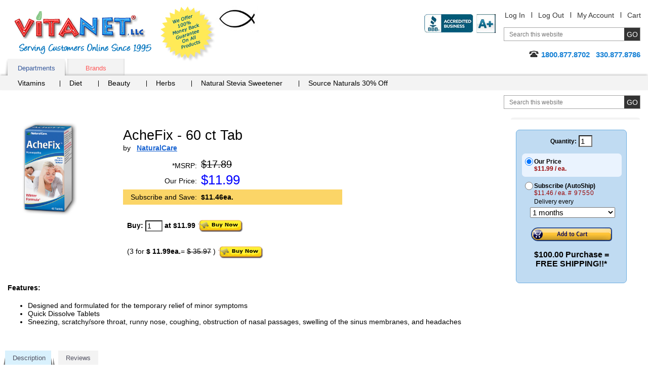

--- FILE ---
content_type: text/html;charset=UTF-8
request_url: https://vitanetonline.com/description/97550/vitamins/AcheFix/
body_size: 17836
content:



<!DOCTYPE html>
<html lang="en">
<head>



	<meta charset="utf-8">

	<TITLE>AcheFix 60 ct Tab by NaturalCare available at VitaNet&reg, LLC</TITLE>

	<meta name="viewport" content="width=device-width, initial-scale=1.0">

	<META NAME="description" CONTENT=" Sale today on AcheFix 60 ct Tab from NaturalCare, We carries a large selection of NaturalCare products call today and get free shipping or additional discounts: 1-800-877-8702.">

	<META NAME="keywords" CONTENT="AcheFix,NaturalCare,NaturalCare AcheFix">

	<meta name="robots" CONTENT="index,follow,ALL"> 
	
	<meta name="geo.region" content="US-OH" />
	<meta name="geo.placename" content="Hartville" />
	<meta name="geo.position" content="40.97012;-81.356896" />
	<meta name="ICBM" content="40.97012, -81.356896" />




<style>
.nav a,a{text-decoration:none}.add-nav,.comodo,.content-block,.description-product,.description-product .heading-block,.form-block,.guarantee,.header-block,.logo,.nav .drop,.rating-block,.skip,.tabset{overflow:hidden}#popup2 .lightbox-holder p,.btn-more,.discount img,.features dd,.features p,.footer-item,.footer-item p,.frequently-block p,.gallery p,.guarantee-block p,.options-list p,.popular-section .block p,.post .by dd,.post p,.product-block .info dd,.product-block p,.quantity-form dd,.share-list,.side-frame p,.thank-block p,body{margin:0}fieldset,form,img{border-style:none}.add-nav li:after,.skip{width:1px;position:absolute}.add-nav,.footer-item,.tabset{list-style:none}.box-section .box-holder:after,.box-section .description:after,.box-section:after,.main-section:after,.nav .drop-content:after,.nav .drop-frame:after{content:" ";display:block;clear:both}#stservicewidget,.active .lightbox-section,.footer-item li:before,.footer-list li:first-child:before,.hidden,.inner-page .add-nav li:first-child:after,.nav .active:after,.nav li:first-child:after,.nav>li.hover:after,.pagination-block .pagination li:first-child:before,.phone .type,.post-form label,.print-logo,.quantity-form input[type=submit]{display:none}.active .thank-block,.logo,.logo a,.product-block .image,.radio-block .title,.tabset a.active:after,.tabset a.active:before,.tabset a:hover:after,.tabset a:hover:before,body.header-drop-active .header-section,img{display:block}html{font-size:85%}*{font-size:100.01%}input[type=image]{outline:0}body{color:#000;font:14px Verdana,Arial,sans-serif;background:#fff;-webkit-text-size-adjust:none;-webkit-appearance:none;min-width:220px}body.nav-active #header .tab-section{max-height:4000px;visibility:visible;-webkit-transform:translateY(0);-ms-transform:translateY(0);transform:translateY(0)}body.nav-active .nav-opener span{opacity:0}body.nav-active .nav-opener:after,body.nav-active .nav-opener:before{-webkit-transform:rotate(45deg);-ms-transform:rotate(45deg);transform:rotate(45deg);top:50%;left:50%;margin-left:-15px}body.nav-active .nav-opener:after{-webkit-transform:rotate(-45deg);-ms-transform:rotate(-45deg);transform:rotate(-45deg)}body.header-drop-active .header-info-opener:before{-webkit-transform:rotate(180deg);-ms-transform:rotate(180deg);transform:rotate(180deg)}img{max-width:100%;height:auto}a{color:#069}input,select,textarea{font:100% Arial,Helvetica,sans-serif;vertical-align:middle;color:#000}fieldset,form{margin:0;padding:0}input[type=submit],input[type=text]{-webkit-appearance:none;-webkit-border-radius:0!important}#header,.add-nav li,.nav .drop-content,.nav li,.nav>li,.quality-rating,.search-form,.tabset li{position:relative}.skip{left:-10000px;top:auto;height:1px}#wrapper,.review-list .review-footer{width:100%;overflow:hidden}#header{margin:0 0 34px;padding:2px 0 0}.inner-page #header{margin:0 0 17px}.gallery li>img,.inner-page2 #header{margin:0 0 19px}.header-block{margin:0 0 -13px;padding:0 15px}.logo{float:left;background:url(/images/logo.png) 0 0/cover no-repeat;width:270px;height:85px;margin:10px 17px 15px 14px;text-indent:-9999px}.comodo,.guarantee{width:110px;height:110px;text-indent:-9999px;float:left}.logo a{height:100%}.add-nav .cart a,.add-nav li,.phone{display:inline-block}.guarantee{background:url(/images/logo-guarantee.png) 0 0/cover no-repeat}.header-section{float:right;text-align:right;padding:10px 0}#footer,.btn-go,.btn-post,.footer-list,.tabset a,.thank-block{text-align:center}.info-list dt,.logo-list,.logo-list img,.logo-list li,.phone-block{text-align:right}.add-nav{padding:0;margin:0 -10px 16px 0;font:1em/1.182em Verdana,Arial,sans-serif}.add-nav li{margin:0 -4px 0 0;padding:0 13px}.add-nav li:after{content:"";left:0;top:2px;height:11px;background:#000}#popup2 .lightbox-block,.add-nav li:first-child,.pagination-block .pagination li:first-child,.radio-block .radio-holder{background:0 0}.add-nav a{color:#333}.form-block{margin:0 0 17px;padding:0 0 0 16px}.search-form{max-width:268px;float:right;border:1px solid #a6a6a6;width:100%}.search-form .text{float:left;background:0 0;border:0;width:100%;font-size:12px;height:19px;line-height:1;padding:3px 41px 3px 10px;color:#767676;outline:0}.btn-go{width:31px;height:25px;cursor:pointer;background:#333;border:0;color:#fff;font:14px/1 Verdana,Arial,sans-serif;text-transform:uppercase;letter-spacing:0;position:absolute;outline:0;padding:0 2px;right:0;top:0}#footer,.gallery .old,.items-block h4,.number,.post .title,.quantity-form dt,.quantity-form label,.radio-block .price em{letter-spacing:1px}.phone{background:url(/images/ico-phone.png) 0 2px no-repeat;padding:0 0 2px 24px;color:#1580d5;font:bold 1.083em/1.308em Verdana,Arial,sans-serif}.nav-block .nav,.tab-holder,.tabset a{background:#f3f3f3}.tabset{padding:0 0 0 15px;margin:0;font:13px/15px Verdana,Arial,sans-serif}.tabset li{float:left;margin:0 5px 0 0}.tabset li:last-child{padding-right:0}.tabset a{display:block;width:113px;height:22px;padding:11px 0 0;color:#ff5a5a;box-shadow:inset 0 -2px 4px -1px rgba(0,0,0,.3)}.tabset a:after,.tabset a:before{content:"";position:absolute;width:10px;height:30px;background-color:transparent;right:4px;top:5px;-webkit-transform:rotate(-7deg);-ms-transform:rotate(-7deg);transform:rotate(-7deg);box-shadow:5px 0 4px rgba(0,0,0,.3);z-index:-1;display:none}.tabset a:before{right:auto;left:4px;-webkit-transform:rotate(7deg);-ms-transform:rotate(7deg);transform:rotate(7deg);box-shadow:-5px 0 4px rgba(0,0,0,.3)}.nav .drop,.nav>li:after{position:absolute;left:0}.tabset a.active,.tabset a:hover{border:0;margin:0;width:113px;color:#36599c;text-decoration:none;box-shadow:none}.tab-holder{padding:5px 0 0 25px;box-shadow:0 -2px 4px -1px rgba(0,0,0,.3)}.nav,.nav .drop-list{margin:0;list-style:none}.nav-block:after,.nav:after,.quantity-form .row:after{clear:both;display:block;content:""}.nav{padding:0}.nav-block .nav{padding:3px 0 2px 7px}.nav>li{float:left;margin:0 -1px 0 0}.nav>li:after{content:"";top:50%;width:1px;height:12px;background:#000;margin-top:-7px}.nav a{color:#000;display:inline-block;padding:2px 33px 6px 19px}.nav>li:first-child>a{padding:2px 30px 6px 10px}.nav-block .nav li:first-child a{padding:2px 24px 6px 18px}.nav .active a,.nav li.hover>a{background:#2e82dd;color:#fff}.nav .drop{top:100%;width:463px;border:2px solid #2e82dd;display:block;background:#fff;opacity:1;box-shadow:4px 4px 5px rgba(0,0,0,.4)}.nav .drop-frame{padding:0 0 17px}.nav .drop .col{width:50%;float:left}.drop .title{display:block;font:bold 13px/14px Helvetica,Arial,sans-serif;color:#2d81dd;padding:9px 14px 12px;background:-webkit-linear-gradient(top,#fff 0,#f6f6f6 15%,#cecece 100%) #cecece;background:linear-gradient(to bottom,#fff 0,#f6f6f6 15%,#cecece 100%) #cecece}.nav .drop-list{padding:7px 15px;font:12px/18px Arial,Helvetica,sans-serif}.nav .drop-list li,.nav li:first-child .drop-list li a{float:none;padding:0;background:0 0}.nav .drop-list a,.nav li.hover .drop-list a{color:#333;padding:0;background:0 0}.nav .drop-list a:hover,.nav li .drop-list a:hover{text-decoration:underline;color:#333;background:0 0;padding:0}#main{width:100%;padding:0 0 10px}.main-section{margin:0 0 35px;padding:0 15px}#content{width:100%;float:left}.c1{margin:0 256px 0 0}.content-block{padding:2px 20px 21px 0}.logo-list{padding:0;margin:0;list-style:none;float:right}#header .logo-list{padding:16px 0 0;text-align:left}.logo-list li{display:inline}#header .logo-list li{text-align:left}.logo-list img{vertical-align:top;display:block;margin:0 0 17px auto}#header .logo-list img{text-align:left;margin:0 0 20px}.product-block{float:left;color:red;font:1em/1.167em Verdana,Arial,sans-serif;text-align:center;min-width:131px;padding:0 68px 0 0}.product-block .slideset{width:160px}.footer-item,.footer-list li,.product-block img,.product-box .product img{display:inline-block;vertical-align:top}.description-product{max-width:100%;padding:18px 0 0}.description-product .heading-block{padding:0 57px 0 0}.description-product h1,.post-block .description-product h3{margin:0;color:#000;float:left;font:1.917em/1.174em Verdana,Arial,sans-serif;padding:0 0 1px}.share-block{float:right;padding:3px 0}.description-product a{color:#1b65d2;text-decoration:underline}.rating-block{line-height:1.667em;margin:0 0 12px}.rating{float:left;margin:0 7px 0 0}.features,.info-list,.info-list dd{margin:0;overflow:hidden}.ico img,.rating img,.review-list .rating img{vertical-align:top}.description-product .rating-link,.radio-block .save{float:left;color:#900}.info-list{font:1em/1.750em Verdana,Arial,sans-serif}.info-list .retail,.info-list .sale{line-height:1em;vertical-align:top;padding:0 0 3px;display:inline-block}.info-list dt{float:left;width:146px;padding:3px 0}.info-list dd{padding:3px 0 3px 8px;width:279px}.info-list form{margin-top:20px}.info-list .retail{font-size:1.417em}.info-list .sale{color:#0000ff;font-size:1.833em;margin:-2px 0 0}.features{line-height:1.833em}.features dt,.post .by dt,.review-list .by dt{float:left;padding:0 4px 0 0}#sidebar{width:256px;float:right;margin:0 0 0 -256px;display:inline}.side-form{width:217px;background:#c0dbf2;border-radius:7px;border:1px solid #6daee1}.form-frame{width:217px;overflow:hidden;padding:10px 0 28px}.side-form .select-row{text-align:center;margin:0 0 13px}.side-form .select-row label{color:#000;font:12px/20px Verdana,Arial,sans-serif;display:inline-block;margin:1px 0 0}.tab-container{margin:0 11px}.post-block .rating-block,.radio-section{margin:0 0 10px}.radio-block{width:197px;overflow:hidden;background:0 0;margin:0 0 2px;cursor:pointer}.radio-block.active{background:#eaf3fe;border-radius:7px}.radio-frame{background:0 0;padding:8px 5px 9px 6px;width:186px}.radio-block.active .radio-frame{background:url(/images/bg-tab-label.png) -394px 100% no-repeat}.tab-container input[type=radio]{float:left;margin:0 2px 0 0;padding:0;width:16px;height:16px}.radio-block .tabs-holder{width:100%}.radio-block .tabs-holder:after{content:"";display:block;clear:both}.radio-block .tab-box{overflow:hidden;font:12px Arial,Verdana,sans-serif;color:#000;text-align:left;display:block;padding:1px 0 0}.radio-block .title-select{display:block;padding:3px 0}.radio-block .price{padding:0 6px 0 0;color:#900}.radio-block .price em{font-size:12px;font-style:normal}.radio-block .save-block{display:block;overflow:hidden;margin:0}.radio-block .save-title{float:left}.radio-block select{margin:0 0 0 2px;width:168px}.tab-container .tabs{width:100%;overflow:hidden;position:relative}.tab-container .tab-content{width:100%;overflow:hidden;text-align:center;color:#000;font:16px Verdana,Arial,sans-serif}.tab-container .btn-add,.tab-container .btn-subscribe{margin:0 auto;display:block;background:url(/images/btn-add-to-cart.png) no-repeat;width:160px;height:27px;text-indent:-9999px;overflow:hidden;cursor:pointer;border:0;outline:0}.side-holder{background:url(/images/bg-side-block.gif) no-repeat}.side-frame{width:236px;overflow:hidden;padding:24px 10px 18px;text-align:center;color:#147fd4;font:bold 1.083em/1.308em Arial,Helvetica,sans-serif}.main-tab{overflow:hidden;margin:0 0 -6px}.main-tab .tabset{width:100%;padding:0;border-bottom:6px solid #d9f1fd}.main-tab .tabset li{padding:0 5px 0 0;margin:0}.main-tab .tabset a{color:#535362;background:#f3f3f3;text-align:center;padding:0 0 0 4px;height:32px;width:auto}.main-tab .tabset span{display:block;cursor:pointer;padding:7px 21px 0 10px;height:32px}.main-tab .tabset a.active,.main-tab .tabset a:hover{color:#525261;background:url(/images/bg-tabset-h.gif) no-repeat}.main-tab .tabset a.active span,.main-tab .tabset a:hover span{background:url(/images/bg-tabset-h.gif) 100% -38px no-repeat #d9f1fd}.main-tab .tab-content{padding:12px 10px 0}#sidebar .product-list .description,.block .description,.items-section ul,.lightbox-section,.reviews-block,.reviews-holder{overflow:hidden}.reviews-block h4{margin:0 0 14px;font:1.417em/1.235em Verdana,Arial,sans-serif}.post{overflow:hidden;margin:0 0 29px}.post .heading-block{width:100%;overflow:hidden;font:1.167em/1.286em Verdana,Arial,sans-serif;margin:0 0 7px}.post .rating{float:left;margin:0 13px 0 0}.post a{color:#0085b2;text-decoration:underline}.items-block{overflow:hidden;padding:0 0 14px 5px}.items-section,.share-section{overflow:hidden;padding:0 15px}.popular-block{font:1.083em/1.308em Verdana,Arial,sans-serif;float:left;min-height:317px;background:url(/images/arrow-popular.png) 100% 16px no-repeat;padding:0 10px 0 0;width:167px}.popular-block .title{display:block;font-weight:700;margin:0 0 39px;color:#da0d0e}.popular-list{padding:0;margin:0;list-style:none;letter-spacing:-1px}.popular-list li{padding:12px}.popular-list a{color:#069}.gallery{overflow:hidden;position:relative;text-align:center;padding:36px 50px 0 65px}.gallery .link-next,.gallery .link-prev{position:absolute;left:10px;top:70px;margin:0;width:25px;height:50px;overflow:hidden;text-indent:-9999px;background:url(/images/slider-arrows-sprite.png) no-repeat;cursor:pointer;z-index:5}.gallery .link-next{left:auto;right:0;background-position:-28px 0}.gallery .holder,.gallery-product .holder{width:100%;overflow:hidden;text-align:left}.gallery .gmask-center,.gallery-product .gmask-center{overflow:hidden;position:relative;z-index:1}.gallery .gmask{float:left;overflow:hidden;position:relative;width:100%;min-height:345px;vertical-align:top}.gallery .holder ul{width:99999px;margin:0;padding:30px;float:left;color:#333;list-style:none}.gallery .holder li{float:left;position:relative;overflow:hidden;padding:0 30px 0 0;width:25%;max-width:150px;text-align:center}.gallery li>img{display:inline-block;padding:0 21px 0 0;vertical-align:top}.gallery .description{color:#333;text-align:left;font:1em/1.500em Verdana,Arial,sans-serif}.gallery .rating-block{overflow:hidden;margin:0 0 3px}.gallery .rating-block img{padding:0;margin:0}.logo-section{overflow:hidden;text-align:center;padding:0 15px}.logo-section .logo{display:block;margin:0 auto 20px;background:url(/images/logo2.png) no-repeat;width:155px;height:33px;float:none}.logo-section .logo-list{padding:0 8px 0 0;margin:0;list-style:none;height:1%;float:none;overflow:hidden;text-align:center}.logo-section .logo-list li{display:inline-block;vertical-align:bottom;margin:0 -4px 0 0;padding:0 3px}.inner-page .side-block{margin:0 0 27px}#quote,.email a,.footer-item a,.footer-list a{color:#000}#footer{width:100%;background:#e2e2e2;font:1em/1.636em Arial,Helvetica,sans-serif;color:#333}.footer-block{max-width:640px;margin:0 auto;padding:17px 0}.footer-item,.inner-page .main-tab .tabset,.inner-page .main-tab .tabset li{padding:0 5px}.footer-item{width:30%;margin-right:-4px;box-sizing:border-box;max-width:165px}.header-info-opener,.nav-opener{width:40px;height:40px;background:0 0;position:relative;text-align:center}.footer-item.wide{width:40%;max-width:235px}.footer-item address{font-style:normal}.email{margin:10px 0 0}.inner-page #header{padding-top:12px;margin-bottom:10px}.inner-page .search-form{min-width:268px}.inner-page .content-block{padding:2px 20px 2px 0}.inner-page .gallery{padding:5px 50px 0 65px}.inner-page .gallery .holder li{max-width:165px;width:25%}.inner-page .gallery .holder li>img{margin:0 0 9px;height:111px}.inner-page .gallery .gmask{min-height:245px}.inner-page .main-tab .tabset span{padding:7px 15px 0}.inner-page .main-tab .tabset a{box-shadow:none;height:32px;background:#f3f3f3;padding:0}.inner-page .main-tab .tabset a.active,.inner-page .main-tab .tabset a:hover{color:#525261;background:#d9f1fd}.inner-page .main-tab .tabset a:after,.inner-page .main-tab .tabset a:before{box-shadow:6px 0 0 rgba(0,0,0,.5);-webkit-transform:rotate(-11deg);-ms-transform:rotate(-11deg);transform:rotate(-11deg);right:10px}.inner-page .main-tab .tabset a:before{left:10px;box-shadow:-6px 0 0 rgba(0,0,0,.5);-webkit-transform:rotate(11deg);-ms-transform:rotate(11deg);transform:rotate(11deg)}.nav-opener{display:none;float:left;margin:-50px 0 0 15px;border-radius:8px;border:1px solid #ddd}.nav-opener span,.nav-opener:after,.nav-opener:before{background:#ffa600;position:absolute;top:30%;width:80%;height:3px;left:50%;-webkit-transition:.2s linear;transition:.2s linear;margin:-2px 0 0 -15px}.nav-opener:after,.nav-opener:before{content:"";top:50%;margin-top:-2px}.nav-opener:after{top:70%;margin-top:-2px}.header-info-opener{display:none;border-radius:8px;line-height:20px;border:1px solid #ddd;clear:both;float:right}.header-info-opener:before{content:"";position:absolute;left:50%;top:50%;width:24px;height:24px;margin:-12px 0 0 -12px;background:url(/images/arrow-down.svg) 50% 50%/contain no-repeat}@media all and (min-width:1024px){.nav .drop-list{display:block!important;opacity:1!important}.footer-item address a{cursor:default}.footer-item address a:hover{text-decoration:none}}@media all and (max-width:1199px){.gallery .holder li{padding:0 27px 0 0}.popular-section /*.block{width:20%;margin:0 -4px 0 0;padding:0 10px}*/.inner-page .gallery{padding:5px 50px 0 45px}.inner-page .gallery .holder li{max-width:162px;padding:0 25px}.inner-page .gallery .holder li>img{padding:0}}@media all and (max-width:1023px){.info-list dd,.nav .drop{width:auto}.form-frame,.nav .drop .col.alt,.radio-block,.radio-frame,.side-block,.side-form,.subscribe-form{width:100%}.gallery-product .slide03 h2,.gallery-product h2{position:static;text-align:left}.shop-bar,.slide04 .shop-bar{bottom:auto;right:10px}#sidebar,.gallery .old,.nav-opener{display:block}*{box-sizing:border-box}blockquote{margin:5px 10px}.header-block{margin:0 0 10px}.search-form .text{height:25px}.tab-section{padding:0 15px;-webkit-transform:translateY(-100%);-ms-transform:translateY(-100%);transform:translateY(-100%);visibility:hidden;max-height:0}.block.guaranteed .title,.box-section .description,.description-product .heading-block,.gallery-product .slide01 img,.gallery-product .slide02 img,.gallery-product .slide03 img,.nav .drop-frame,.tabset{padding:0}.tabset a{height:auto;padding:10px 5px}.nav>li:after,.tabset a.active:after,.tabset a.active:before,.tabset a:hover:after,.tabset a:hover:before{display:none}.tab-holder{padding:0 15px;margin:0 -15px}.nav>li{float:none;margin:0}.nav li.drop-active .drop{border:solid #aaa;border-width:1px 0}.nav a{padding:4px 15px}.nav>li:first-child>a{padding:5px 15px}.nav .active a,.nav li.hover>a{background:0 0;color:#2e82dd}.nav .drop{position:static;border:none;margin:0 -15px;padding:0 30px;box-shadow:4px 0 5px rgba(0,0,0,.4)}.nav .drop .col{width:100%;float:none}.drop .title{background:0 0;padding:5px 10px}.nav .drop-list{background:#f7f7f7;margin:0 -45px;padding:10px 70px;box-shadow:3px 0 4px rgba(0,0,0,.4)}#content,.gallery .new,.gallery .old{float:none}.c1{margin:0 0 15px}.content-block{padding:15px}#header .logo-list{padding:10px 0 0;clear:both}.logo-list li{display:inline-block;vertical-align:middle;padding:0 5px 10px}#header .logo-list img,.logo-list img,.side-block{margin:0 auto}.product-block{padding:0 20px 0 0}.description-product{padding:20px 15px}#sidebar{width:50%;float:none;margin:0 auto 15px}.side-form{margin:0 auto 10px}.form-frame{padding:10px 15px}.gallery-product .holder li.slide02,.gallery-product .holder li.slide03,.gallery-product .holder li.slide04,.radio-frame,.shipping-block .frame{padding:10px}.popular-section,.side-form .select-row{text-align:left}.block.shipping .title,.radio-block,.tab-container{margin:0}.shipping-block,.shipping-block .frame{margin:0 0 10px;width:100%}.side-frame{width:100%;padding:15px 15px 5px}.slide02 .shop-bar,.slide04 .shop-bar{width:auto;padding:5px}.card-block{width:100%;padding:5px 10px}.gallery{padding:30px 60px 0}.gallery .link-next,.gallery .link-prev{top:50%;margin-top:-25px}.gallery .holder li{padding:0 15px;max-width:155px}.gallery li>img{padding:0;width:auto;height:111px}.logo-section .logo-list{margin:0 auto 20px;padding:0}.gallery-product .holder li.slide01{padding:10px 10px 70px}.gallery-product h2{margin-right:100px}.shop-bar{left:10px;top:78%;padding:5px}.slide04 .discount{left:auto;right:10px;top:35px}.btn-shop:before{width:20px;height:20px;margin-top:-11px}.btn-shop,.slide02 .btn-shop{padding-left:27px;height:40px}.btn-shop{font-size:14px;line-height:40px}.slide04 .btn-shop{margin-left:10px}.slide01 .heading,.slide02 .heading,.slide04 .heading{font-size:16px;line-height:18px;padding:0 5px;float:none;display:block;overflow:hidden}.slide02 .heading{width:auto;line-height:18px;padding:0 5px;overflow:hidden;margin:0}.block,.block.guaranteed,.block.shipping{margin:0 0 10px;padding:10px 5px}.guaranteed .ico,.ico{margin:0 5px 5px 0}.ico{width:30%}.block.shipping .ico{margin:0 0 5px 5px}.block.shipping .description{overflow:visible}.pagination-block{text-align:center;padding:0;margin:0 0 15px}.pagination-block .title{padding:0 0 10px}.pagination-block .pagination{float:none;display:inline-block;vertical-align:top}.pagination-block .pagination li{padding:0 6px}.box-section .box{margin:0 -4px 2% 2%;padding:0;max-width:100%}.box-section .box-holder{padding:10px 0}.box-section .btn-shop{width:90px}.items-block .header-block,.reviews-block .header-block{margin:0 0 5px}#footer{letter-spacing:0}.copyright{padding:5px 10px}.footer-list{margin:0 0 20px}.inner-page .search-form{min-width:100%}.inner-page .add-nav{margin:0 0 16px}.inner-page .add-nav li:last-child{padding-right:4px}.inner-page .content-block{padding:0;margin:0 0 20px}}@media all and (max-width:767px){.add-nav,.phone-block{text-align:left}#header{padding:10px 0}.logo{width:135px;height:42px;margin:8px 10px 0 0}.jc{width:45px;height:25px}.guarantee{width:60px;height:60px}.header-section{background:#f1f1f1;padding:10px;display:none;position:absolute;left:0;top:100%;z-index:999;width:100%;right:0}.add-nav{margin:0 0 10px;text-transform:uppercase}.add-nav li:after{display:none}.add-nav li,.forum-links a:first-child,.header-info-opener{display:block}.add-nav li{margin:0;padding:5px 0}.form-block{margin:0 0 10px;padding:0}.search-form{max-width:100%}.search-form .text{color:#333;background:#fff}#header .logo-list{text-align:right;padding:0;position:absolute;right:15px;top:25px;max-width:230px}#header .logo-list li{width:45%}#sidebar,.product-block .slideset{width:100%}.product-block{width:100%;float:none;padding:0}.description-product{padding:10px 0;max-width:100%;margin:0 auto}.gallery-product,.side-content{float:none;padding:0;margin:0 0 15px;width:100%}.gallery .holder li{max-width:170px}.slide04 .shop-bar{left:10px}.slide03 .discount{top:35px}.box-section .box{width:100%;max-width:400px;margin:0 auto 10px}.popular-section .block{width:33%}.inner-page .add-nav{margin:0 0 10px}.inner-page .gallery .holder li{max-width:180px}.zoomWindow{display:none!important}}@media all and (max-width:479px){.header-block{margin:0 0 50px}.logo{float:none;margin:0 auto}.tabset-section{clear:both;padding-top:15px}#header .logo-list{position:static;float:right;clear:none;margin-top:14px;max-width:200px}.description-product{max-width:100%}.info-list dt{width:105px}.gallery{padding:30px 30px 0}.gallery .link-next,.gallery .link-prev{left:0}.gallery .link-next{right:0;left:auto}.box-section .color02 .product,.box-section .color04 .product,.box-section .color05 .product,.box-section .color06 .product,.box-section .product{bottom:10px;left:20px}.gallery .gmask{min-height:290px}.gallery .holder li{max-width:230px}.logo-section .logo-list{width:100%}.discount,.logo-section .logo-list li{width:20%}.gallery-product .holder li.slide01,.gallery-product .holder li.slide02,.gallery-product .holder li.slide04{padding:10px 10px 75px}.gallery-product .holder li.slide03{padding:10px 10px 50px}.gallery-product h2{margin:25px 0 10px}.gallery-product .slide03 h2{margin-bottom:10px}.shop-bar{height:60px;top:76%}.slide03 .discount{top:140px}.slide04 .discount{top:120px}.slide03 .btn-shop{bottom:10px}.slide01 .heading,.slide02 .heading,.slide04 .heading{font-size:14px;line-height:16px}.slide02 .heading{line-height:16px}.pagination-block .title{float:none;display:block}.pagination-block .pagination li:first-child{float:none;width:100%}.box-section .product{width:35%}.box-section h3{margin:0 15px 10px 55px}.popular-section .block{width:50%}.footer-item,.footer-item.wide{width:100%;max-width:100%;display:block;margin:0 0 10px}.inner-page .gallery{padding:0 30px}.inner-page .gallery .holder li{max-width:217px;padding:0 15px}.nav-opener{margin:-40px 0 0 15px}.header-info-opener{position:absolute;right:15px;top:122px}}
.ingredient_table { width:100%; display:inline-table; text-align:center; vertical-align:top; }
.dshea_table_div { width:100%; text-align:left; vertical-align:top; padding:0px 0px 0px 0px; }
.dshea_table_top { width:100%; vertical-align:top; border-width:1px 1px 1px 1px; border-style:solid; border-color:#323232; 
  -moz-border-top-left-radius:4px;
  -moz-border-top-right-radius:4px;
  -webkit-border-top-left-radius:4px;
  -webkit-border-top-right-radius:4px;
  border-top-left-radius:4px;
  border-top-right-radius:4px; }
.dshea_table_bottom { width:100%; vertical-align:top; border-width:0px 1px 1px 1px; border-style:solid; border-color:#323232; 
  -moz-border-bottom-left-radius:4px;
  -moz-border-bottom-right-radius:4px;
  -webkit-border-bottom-left-radius:4px;
  -webkit-border-bottom-right-radius:4px;
  border-bottom-left-radius:4px;
  border-bottom-right-radius:4px; }
</style>
	
	<!--[if IE 9]>
		<link hreflang="en-us" media="all" rel="stylesheet" href="/css/ie.css">
	<![endif]-->






	<script type="text/javascript" src="/js/jquery.merg.mobile.mini1.js" async></script>






<script async src="https://www.googletagmanager.com/gtag/js?id=G-ET38GKM4DW"></script>
<script>
  window.dataLayer = window.dataLayer || [];
  function gtag(){dataLayer.push(arguments);}
  gtag('js', new Date());

  gtag('config', 'G-ET38GKM4DW');
</script>
<script async type="text/javascript">
    (function(c,l,a,r,i,t,y){
        c[a]=c[a]||function(){(c[a].q=c[a].q||[]).push(arguments)};
        t=l.createElement(r);t.async=1;t.src="https://www.clarity.ms/tag/"+i;
        y=l.getElementsByTagName(r)[0];y.parentNode.insertBefore(t,y);
    })(window, document, "clarity", "script", "j2aaeoamaz");
</script> <script type="application/ld+json">
{
  "@context": "https://schema.org/",
  "@type": "Product",
  "name": "AcheFix 60 ct Tab",

"image": "https://vitanetonline.com/images/products/7056929755052.jpg",

  "description": "This unique product AcheFix 60 ct Tab by NaturalCare can help support anyones health and wellness goals.",
  "mpn": "705692975505",
  "gtin": "705692975505",
  "sku": "97550",

  "brand": {
    "@type": "Brand",
    "name": "NaturalCare"
  },
 
  "offers": {
    "@type": "Offer",
"url": "https://vitanetonline.com/description/97550/vitamins/AcheFix/",

    "priceCurrency": "USD",
    "price": "11.45",
    "priceValidUntil": "2026-12-31",

    "itemCondition": "http://schema.org/NewCondition",
    "availability": "http://schema.org/InStock",
    "seller": {
      "@type": "VitaNet&reg, LLC",
      "name": "Sales Dept"
    }
  }
}
</script>

</head>
<body itemscope itemtype="//schema.org/WebPage" class="inner-page" >
	<div id="wrapper" class="vcard">
		<noscript><div>Javascript must be enabled for the correct page display</div></noscript>
		<a class="skip" href="#main">Skip to Main</a>
		<div itemscope itemtype="//schema.org/WPHeader" id="header">
			<div class="header-block">
				<b class="logo"><a href="/" class="fn org url" accesskey="1">VitaNet &reg; LLC. Serving Customers Online Since 1995</a></b>
				<strong class="print-logo"></strong>
				<a href="#" class="guarantee"  title="12 month return policy on any order from purchase date, We pay the shipping back on all returns for a 100% refund of purchase price on the product returned to us whether opened or not opened.">We Offer 100% Money Back Guarantee On All Products</a><img class="jc" align="left" src="/images/jc.jpg" width="85" height="50" alt="John 3:16" border="0">
				

				<a href="#" class="header-info-opener" aria-label="Drop down Menu Right Side"></a>
				<div class="header-section">
					<ul class="add-nav">
						<li><a href="/user--registration.cfm" rel="nofollow">Log In</a></li>
						<li><a href="/logout.cfm" rel="nofollow">Log Out</a></li>
						<li><a href="/useraccount.cfm" rel="nofollow">My Account</a></li>
						<li><a class="cart" href="/viewcart1.cfm" rel="nofollow">Cart</a></li>
					</ul>
					<div class="form-block">
						<form action="/search.cfm" class="search-form" autocomplete="off">
							<fieldset>
								<input accesskey="4" title="Search field" class="text clear-input" type="text" name="txtCriteria" value="Search this website" />
								<input class="btn-go" type="submit" value="go" />
							</fieldset>
						</form>
					</div>
					<div class="phone-block">
						<span class="phone tel"><span class="type">Online</span><span class="value">1800.877.8702</span> &nbsp; <span class="value">330.877.8786</span></span>
					</div>
				</div>
			<ul class="logo-list">
<li><span id="productpage34"  onClick="window.location='//www.bbb.org/canton/business-reviews/vitamins-and-food-supplements/vitanet-llc-in-hartville-oh-7002945/'" onmouseover="window.status='//www.bbb.org/canton/business-reviews/vitamins-and-food-supplements/vitanet-llc-in-hartville-oh-7002945/'; document.getElementById('productpage34').className = 'dynamicnavbarlinks_hover';" onmouseout="window.status=''; document.getElementById('productpage34').className = 'dynamicnavbarlinks';" class="dynamicnavbarlinks"><img src="/images/bbbratings.jpg"  alt="BBB&reg; Accredited Business" width="141" height="37"/></span></li>

							</ul>	
			</div>
			<a href="#" class="nav-opener" aria-label="drop down menu left side"><span></span></a>
			<div class="tab-section">
				<div class="tabset-section">
					<ul class="tabset" id="tabset">
						<li><a href="#tab-1" class="tab active" alt="Department tab">Departments</a></li>
						<li><a href="#tab-2" class="tab" alt="all brands">Brands</a></li>




					</ul>
				</div>
				<div class="tab-holder">
					<div class="tab-content" id="tab-1">
						<ul class="nav">
							<li>
								<a href="/search/Vitamin/Vitamin/" rel="nofollow" alt="general vitamin supplements">Vitamins</a>
								
							</li>
							<li>
								<a href="/search/Diet/Diet/" rel="nofollow" alt="diet products">Diet</a>
								
							</li>
							<li>
								<a href="#" rel="nofollow" alt="beauty products">Beauty</a>
								
							</li>
							<li>
								<a href="/searchs/Herb/Herb/" rel="nofollow" alt="herbal supplements">Herbs</a>
								
							</li>
							<li>
								<a href="/search/Sure_Stevia/Sure_Stevia/" rel="nofollow" alt="Natural Stevia Sweeteners">Natural Stevia Sweetener</a>
								
							</li>
							<li><a href="/sourcenaturals/home.cfm" rel="nofollow" alt="Source Naturals Products with free shipping option">Source Naturals 30% Off</a></li>
						</ul>
					</div>
					<div class="tab-content" id="tab-2">
						<ul class="nav">
							<li><a href="/manufacture/Solaray/" rel="nofollow" alt="Solaray Brand vitamins">Solaray</a></li>
							<li><a href="/sourcenaturals/home.cfm" rel="nofollow" alt="Source Naturals Brand Vitamins">Source Naturals</a></li>
							<li><a href="/manufacture/NATURE%27S-WAY/" rel="nofollow" alt="Natures Way brand vitamins">Nature's Way</a></li>
							<li><a href="/manufacture/HYLANDS//" rel="nofollow" alt="Hyland brand vitamins">Hyland's</a></li>
							<li><a href="/manufacture/AVALON/" rel="nofollow" alt="avalon brand products">Avalon</a></li>
							<li><a href="/manufacture/JASON-NATURAL/" rel="nofollow" alt="Jason Naturals products">Jason</a></li>
							<li><a href="/manufacture/YOGI-TEAS_GOLDEN-TEMPLE-TEA-CO/" rel="nofollow" alt="Yogi herbal teas">Yogi</a></li>
							<li><a href="/manufacture/Kal/" rel="nofollow" alt="Kal brand Vitamins">Kal</a></li>
							<li><a href="/manufacturer.cfm" rel="nofollow" alt="List of all brands available on site">All Brands</a></li>
						</ul>
					</div>

					
					
				
					
				</div>
			</div>
		</div> 



		<div id="main">
			<div class="main-section">
					<div class="form-block">
						<form action="/search.cfm" class="search-form" autocomplete="off">
							<fieldset>
								<input aria-label="search website" accesskey="4" title="Search field" class="text clear-input" type="text" name="txtCriteria" value="Search this website" />
								<input class="btn-go" type="submit" value="go" aria-label="search site button"/>
							</fieldset>
						</form>
					</div>
									


				<div itemscope itemtype="//schema.org/Product" id="content">
					<div class="c1">

						<div class="content-block">
							<div class="product-block">
								<div class="slideset">
									<div class="sli de" style="height:320px;">

<a href="/images/products/7056929755052.jpg" alt="Image of NaturalCare AcheFix"><img itemprop="image"  src="/images/products/7056929755052.jpg" alt="NaturalCare: AcheFix 60 ct Tab" height="224" width="131"></a>

					 



									</div>
								
								
</div>
							


</div>
							
							<div class="description-product">
								<div class="heading-block">

									<h1 itemprop="name">AcheFix - 60 ct Tab</h1><br><br>by &nbsp; <A href="/manufacture/NaturalCare/"><b>NaturalCare</b></A>
									<div class="share-block"></div>
								</div>
								<div class="rating-block">

								</div>
								<dl itemprop="offers" itemscope itemtype="//schema.org/Offer" class="info-list">
 								
								<dt>*MSRP:</dt><dd><span class="retail"><strike>$17.89</strike></span></dd> <dt>Our Price:</dt><dd><span itemprop="priceCurrency" content="USD" class="sale">$</span><span itemprop="price" class="sale">11.99</span></dd> <dt style="background-color:#fbd567;">Subscribe and Save:</dt><dd style="background-color:#fbd567;"> <b>$11.46ea.</b></dd>
									<dd><form action="/buy.cfm" method="post" enctype="multipart/form-data" ></dd>
<dd><b>Buy: <input type="text" aria-label="quantity to purchase" name="Quantity" value="1" size="2">

 at $11.99 
<input type="hidden" name="manf" value="NaturalCare" >
<input type="hidden" name="description" value="AcheFix 60 ct Tab" >
<input type="hidden" name="itemnumber" value="97550">

<input type="hidden" name="Sprice3" value="11.45">

<input type="hidden" name="Sprice" value="11.46">
<input src="/images/add-to-cart1.png" width="90" height="24" name="submit" type="image" value="" alt="add to cart button"></form> </b></dd> 
<dd><form action="/buy.cfm" method="post" enctype="multipart/form-data" >(3 for <b>$  11.99ea.</b>= <strike>$  35.97</strike> ) <input type="hidden" name="Quantity" value="3" size="2">
					<input type="hidden" name="manf" value="NaturalCare" >
					 <input type="hidden" name="description" value="AcheFix 60 ct Tab" >
					 <input type="hidden" name="itemnumber" value="97550"><input type="hidden" name="Sprice3" value="11.45"><input type="hidden" name="Sprice" value="11.45"><input src="/images/add-to-cart1.png" width="90" height="24" name="submit" type="image" value="" alt="Add to cart button">
					 </form></dd>
					 



</dl>
							</div>
						</div>

<dl class="features">
<dt><b>Features:</b></dt>
</dl>
<ul>

<li>Designed and formulated for the temporary relief of minor symptoms </li>

<li>Quick Dissolve Tablets </li>

<li>Sneezing, scratchy/sore throat, runny nose, coughing, obstruction of nasal passages, swelling of the sinus membranes, and headaches </li>

</ul>

									

					</div>
				</div>
				<div id="sidebar">
					
					<div class="side-block">
						<div class="side-holder">
							<div class="side-frame">
								



								<form class="side-form" action="/buy.cfm" method="post" enctype="multipart/form-data" >

									<fieldset>
										<div class="form-holder">
											<div class="form-frame">
												<div class="select-row">
													<label for="quantity-field"><B>Quantity:</b></label>
													<input type="Text" name="Quantity" value="1" size="1" id="quantity-field">
													
												</div>
												


												<div class="tab-container">
													<div class="radio-section">
														
														<div class="radio-block active">
															<div class="radio-holder">
																<div class="radio-frame">
																	<label for="radio1">
																		<input id="radio1" value="1" name="radiotab" checked="checked" type="radio" />
																		<span class="tab-box">
																			<span class="title"><b>Our Price</b></span>
																			

<span class="price"><b>$11.99 / ea. </b> </span>


																			<input type="hidden" name="Sprice3" value="11.45">
																			
																		 	<input type="hidden" name="description" value="AcheFix 60 ct Tab" >
																			<input type="hidden" name="manf" value="NaturalCare" >
																		</span>
																	</label>

																</div>
															</div>
														</div>
														
														<div class="radio-block">
															<div class="radio-holder">
																<div class="radio-frame">
																	<div class="tabs-holder">
																		<label for="radio2">
																			<input id="radio2" value="2" name="radiotab" type="radio" />
																			<span class="tab-box">
																				<span class="save-block">
																					<span class="save-title"><b>Subscribe (AutoShip)</b></span>
																					<span class="save"> </span>
																				</span>
																				


<span class="price">$11.46 / ea. <em> # 97550</em></span>


																				<span class="title-select">Delivery every</span>
																			
																			<input type="hidden" name="Sprice3" value="11.45">
																			
																		
																			</span>
																		</label>
																		<select name="months" aria-label="Choose a month">
																			<option aria-labelledby="one month" value="30">1 months</option>
																			<option aria-labelledby="two months" value="60">2 months (most common)</option>
																			<option aria-labelledby="three months" value="90">3 months</option>
																			<option aria-labelledby="four months" value="120">4 months</option>
																			<option aria-labelledby="five months" value="150">5 months</option>
																			<option aria-labelledby="six months" value="180">6 months</option>


																		</select>

																	</div>
																</div>
															</div>
														</div>
													</div>
													<div class="tabs">
														
														<div class="tab-content">
															<div class="slide">
																<input name="submit" class="btn-add" type="submit" value="Add to Cart     ">
<br>

											<center><strong class="title">$100.00 Purchase = FREE SHIPPING!!*</strong></center>
	
																
																
															
															</div>
														</div>
														
														<div class="tab-content">
															<div class="slide">
																<input name="submit" class="btn-add" type="submit" value="Add to Cart     ">
															</div>
														</div>
													</div>
												</div>
											</div>
										</div>
<input type="hidden" name="itemnumber" value="97550"><input type="hidden" name="Sprice" value="11.45"> 
									</fieldset>
								</form>


								
							</div>
						</div>
					</div>
				</div>
			</div>
			<div class="main-tab">
				<a name="more"></a>
				<ul class="tabset">
					<li><a href="#tab-3" class="tab active"><span>Description</span></a></li>
					<li><a name="tab-5" href="#tab-5" class="tab"><span>Reviews</span></a></li>
				</ul>
				<div class="tab-content" id="tab-3">
<dl class="info" >
<dt>UPC: <em itemprop='productID'>705692975505</em> </dt><dd># <em itemprop='sku'>97550</em></dd>

											
										</dl>
<BR><table border=0><TR><TD><b>AcheFix by NaturalCare</b>    <P>
This product is designed and formulated for the temporary relief of minor symptoms of runny nose, sneezing, congestion, chills, body aches, headache, cough, and scratchy/sore throat.    <P>
Common Winter Issues    <P>
Sneezing, scratchy/sore throat, runny nose, coughing, obstruction of nasal passages, swelling of the sinus membranes, and headaches are all more common in the winter. Now you can get the support you need with AcheFix!    <P>
Simple steps to help limit exposure during times of congestion and aches    <P>
Hand-washing is one of the most effective ways to stay healthy during winter months. Do not touch the nose or eyes. Cough or sneeze into a tissue and discard, and try to avoid those who are ill. Clean environmental surfaces with a disinfectant.    <P>
<table border="1">    <P>
<tr>  <td>Homeopathic Ingredient</td>  <td>*Possible Symptoms Addressed</td>  </tr>    <P>
<tr>  <td>Aconitum napellus HPUS</td>  <td>pain in the head; requent sneezing; pain in the throat; fever</td>  </tr>    <P>
<tr>  <td>Belladonna HPUS	</td>  <td>swelling of internal nose; nausea and inclination to vomit; catarrh with cough</td>  </tr>    <P>
<tr>  <td>Drosera rotundifolia HPUS	</td>  <td>spasmodic cough; pressing headache; sneezing; oppression of the chest</td>  </tr>    <P>
<tr>  <td>Echinacea angustifolia HPUS	</td>  <td>constant cleaning of the mucus from throat; sore feeling in the chest</td>  </tr>    <P>
<tr>  <td>Eucalyptus globules HPUS	</td>  <td>dullness of metal faculties; heaviness of head; dryness and burning of throat</td>  </tr>    <P>
<tr>  <td>Influenzinum HPUS	</td>  <td>oculo-nasal catarrh, flu like symptoms</td>  </tr>    <P>
</TABLE>    <P>
HPUS indicates ingredient is officially listed in the Homeopathic Pharmacopeia of the United States. *Based exclusively on references from Homeopathic Material Medica    <P>
<B>SUGGESTED USE</B>    <P>
Use only as directed. Adults and children over 6: At the onset of symptoms, take 2 tablets (put under the tongue) every 4 hours, up to 6 tablets per day. Not for use by children under 6.    <P>
<B>OTHER INGREDIENTS</B>    <P>
Dextrose.    <P>
<B>ACTIVE INGREDIENTS</B>    <P>
Aconitum napellus 8X, belladonna 8X, drosera rotundifolia 8X, Echinacea angustifolia 8X, eucalyptus globulus 8X, eupatorium perfoliatum 8X, ferrum phosphoricum 10X, gelsemium sempervirens 8X, and influenzinum 200C.    <P>
<B>WARNINGS</B>    <P>
Do not use if safety seal is broken or missing. Do not take this product for more than 10 days (adults) or 5 days (children). A persistent cough may be a sign of a serious condition. If cough persists for more than 7 days, tends to recur, or is accompanied by rash, persistent headache, fever that last more than 3 days, or if new symptoms occurs, consult a health professional. If sore throat is severe, persists for more than 2 days, is accompanied or followed by fever, headache, rash nausea or vomiting, consult a health professional promptly. If pregnant or nursing, ask a health professional before use. Keep out of reach of children. In case of overdose, get medical help or contact a Poison Control Center right away. <P></td></tr></table><BR> 

				</div>
				<div class="tab-content" id="tab-4"></div>
				<div class="tab-content" id="tab-5">
					<div class="reviews-block">


						<a href="/review.cfm?product=97550" target="review" rel="nofollow">Write a Review</a><br>
						<b>Helpful Customer Reviews</b>



					</div>
				</div>
			</div>
			<div class="items-block">
				
				<div class="items-section">
					<div class="popular-block">
						<span class="title">Most Popular Brands</span>
						<ul class="popular-list">

<li><a href="/solaray.cfm" rel="nofollow" title="Solaray Products">Solaray</a></li>
<li><a href="/red-yeast-rice.cfm" title="red yeast rice extract" rel="nofollow">Red Yeast Rice</a></li>
<li><a href="/thompson.cfm" rel="nofollow" Title="Thompson Nutritional Products">Thompson nutritional</a></li>
<li><a href="/kal.cfm" rel="nofollow" title="Kal Brand Products">Kal</a></li>
<li><a href="/manufacturer.cfm" rel="nofollow" title="Shop by Brand Complete list">Shop by Brands &nbsp;&nbsp;</a></li>


						</ul>
<p>Tags:<br/></p>


					</div>
						
				

					<div class="gallery">
							<a class="link-prev" href="#">&lt;</a>
							<a class="link-next" href="#">&gt;</a>
							<div class="holder">
								<div class="gmask-center">
									<div class="gmask">
	
								<ul>


										<li>
					 
					 <IMG border="0" width="62" height="111"  alt="Solaray: Methyl B-12 Lozenge Mango Peach 60ct 2500mcg"  
				 src="/images/products/thumbnail32183.png"  >
					 
											
											
											<div class="description">
							 
 
											<A HREF="/description/32183/vitamins/Methyl-B-12-Lozenge-Mango-Peach/" >Methyl B-12 Lozenge Mango Peach 60ct 2500mcg</a>
											
												<div class="rating-block">
													<img  src="/images/rating.png" width="77" height="17" alt="image description" />
													
												</div>
												
													
												
											</div>
										</li>


										<li>
					 
					 <IMG border="0" width="62" height="111"  alt="Solaray: Stomach Blend SP-20B 100 ct"  
				 src="/images/products/thumbnail2205.png"  >
					 
											
											
											<div class="description">
							 
 
											<A HREF="/description/2205/vitamins/Stomach-Blend-SP-20B/" >Stomach Blend SP-20B 100 ct</a>
											
												<div class="rating-block">
													<img  src="/images/rating.png" width="77" height="17" alt="image description" />
													
												</div>
												
													
												
											</div>
										</li>


										<li>
					 
					 <IMG border="0" width="62" height="111"  alt="KAL: Stomach Acid Defense 60 ct"  
				 src="/images/products/thumbnail46954.png"  >
					 
											
											
											<div class="description">
							 
 
											<A HREF="/description/46954/vitamins/Stomach-Acid-Defense/" >Stomach Acid Defense 60 ct</a>
											
												<div class="rating-block">
													<img  src="/images/rating.png" width="77" height="17" alt="image description" />
													
												</div>
												
													
												
											</div>
										</li>


										<li>
					 
					 <IMG border="0" width="62" height="111"  alt="Vita Logic: Stomach Formula Veg Cap (Btl-Plastic) 120ct"  
				 src="/images/products/thumbnail17372.png"  >
					 
											
											
											<div class="description">
							 
 
											<A HREF="/description/17372/vitamins/Stomach-Formula/" >Stomach Formula Veg Cap (Btl-Plastic) 120ct</a>
											
												<div class="rating-block">
													<img  src="/images/rating.png" width="77" height="17" alt="image description" />
													
												</div>
												
													
												
											</div>
										</li>


										<li>
					 
					 <IMG border="0" width="62" height="111"  alt="NATURE'S ANSWER: Super Green Tea With Peach Extract 2 fl oz"  
				 src="/images/products/thumbnailNA0608.png"  >
					 
											
											
											<div class="description">
							 
 
											<A HREF="/description/NA0608/vitamins/Super-Green-Tea-With-Peach-Extract/" >Super Green Tea With Peach Extract 2 fl oz</a>
											
												<div class="rating-block">
													<img  src="/images/rating.png" width="77" height="17" alt="image description" />
													
												</div>
												
													
												
											</div>
										</li>


										<li>
					 
<IMG border=0 width="62" height="111" alt="Magnesium Powder Peach Flavored"   src="/images/products/no_photo.gif" >
					 
											
											
											<div class="description">
							 
 
											<A HREF="/description/DRB-00518/vitamins/Magnesium-Powder-Peach-Flavored/" >Magnesium Powder Peach Flavored 347G</a>
											
												<div class="rating-block">
													<img  src="/images/rating.png" width="77" height="17" alt="image description" />
													
												</div>
												
													
												
											</div>
										</li>


										<li>
					 
					 <IMG border="0" width="62" height="111"  alt="NaturalCare: AcheFix 60 ct Tab"  
				 src="/images/products/thumbnail97550.png"  >
					 
											
											
											<div class="description">
							 
 
											<A HREF="/description/97550/vitamins/AcheFix/" >AcheFix 60 ct Tab</a>
											
												<div class="rating-block">
													<img  src="/images/rating.png" width="77" height="17" alt="image description" />
													
												</div>
												
													
												
											</div>
										</li>


										<li>
					 
<IMG border=0 width="62" height="111" alt="Collagen Types 1 and 3 Powder Peach Flavored"   src="/images/products/no_photo.gif" >
					 
											
											
											<div class="description">
							 
 
											<A HREF="/description/DRB-00522/vitamins/Collagen-Types-1-and-3-Powder-Peach-Flavored/" >Collagen Types 1 and 3 Powder Peach Flavored 228G</a>
											
												<div class="rating-block">
													<img  src="/images/rating.png" width="77" height="17" alt="image description" />
													
												</div>
												
													
												
											</div>
										</li>

			<li>
										<div class="description">
											<p></p>
											
										</div>
										<br>
<center><A href="/similar-items/97550/vitamins-herbs/">.. Find More similar vitamins ..</a></center><BR>

									</li>
									</ul>
								</div>
							</div>
						</div>


					</div>


<TR><TD colspan="4"><BR><BR><BR>
<B>Supplemental Information</b><BR>
<HR width="100%" style="border:1px solid #3f3f3f;" ><UL>
</UL>
<HR width="100%" style="border:1px solid #3f3f3f;" >
<BR><BR>
</TD></TR>


				</div>

			</div>

			<div class="logo-section">
				<a href="#" class="logo">VitaNet &reg; LLC. Discount Vitamin Store</a>
			<center><strong>	<ul class="logo-list"><li>


<a class="dh" href="/" title="VitaNet Home Page Link">VitaNet &reg, LLC, Vitamin Store, Go Back To Home Page</a>

				</li></ul></strong></center>
			</div>
		</div>
		<div itemscope itemtype="//schema.org/WPFooter" id="footer">
			<div class="footer-block">
				<div class="footer-item">
					<address>
						<strong>VitaNet &reg;, LLC</strong><br>
						887 Edison St NW<br/>
						Hartville, OH 44632<br/>
						Toll Free: <a href="tel:18008778702" alt="VitaNet Toll Free Phone Number">1-800-877-8702</a><br/><br/>
						Phone: <a href="tel:3308778786" alt="VitaNet Local Phone Number">330-877-8786</a><br/><br/>
						Fax: <a href="fax:3308778787" alt="VitaNet Fax Phone Number Call First before faxing">330-877-8787</a><br/>
					</address>
				</div>
				<div class="footer-item wide">
					<strong>Vitamin Store Phone Hours:</strong><br/>
					<p>Monday - Thursday 10:00Am -6:00PM</p>
					<p>Friday:10:00Am - 5:00PM</p>
					<p>Saturday: 9:00Am - 12:00 Noon</p>					<p>Eastern Standard Time</p>
					<strong>Retail Store Hours:</strong><br/>
					<p>Monday - Thursday 10:00Am -6:00PM</p>
					<p>Friday:10:00Am - 5:00PM</p>
					<p>Saturday: 9:00Am - 12:00 Noon</p>
					<p>Eastern Standard Time</p>

				</div>
			
				<p class="email">Email: <a href="mailto:support@vitanetonline.com">Support@vitanetonline.com</a></p>
				<center><a href="//vitamins.vitanetonline.com/" target="vitamins" alt="VitaNet Blog website"><b>Vitamin and Nutrition Blog</b></a> -- <a href="//vitanetonline.com/forums/1/"><b>Health and Wellness Articals</b></a> </center>

			</div>
			<p>Copyright &copy; 1995-2026. All rights reserved. Buy Vitamins Online With  VitaNet &reg;, LLC.</p>
			<p> "The statements on this page have not been evaluated by the Food and Drug Administration. This product is not intended to diagnose, treat, cure or prevent disease." * For the most accurate Image or Ingredient list for this product please visit the manufacture, we sell the most current product and formula available from the manufacture, no matter what the image shows or list of ingredients presented on this page. * MSRP: Manufacture Suggested retail Price is listed provided by the manufacture of each brand, MSRP is updated every 3 - 6 months. MSRP is a reference point we use to discount products sold online. *There may not be substantial sales at MSRP.</p>
			<p> "WARNING: This product or products can expose you to lead or other chemicals as listed in the CA-Prop.65 , which is known to the state of California to cause birth defects or other reproductive harm.  For more information visit: www.P65Warnings.ca.gov/food" The product has not changed in any way, still manufactured with high standards required by the FDA good manufacturing practices and testing. The State of CA requires that we notify all CA residence of the Prop 65 Warning, I was not able to get a complete list of products that are affected so this is statement that covers all products.</p>

		</div>
		<a class="skip" href="#wrapper">Back to top</a>
	</div>



</body>


</html>
